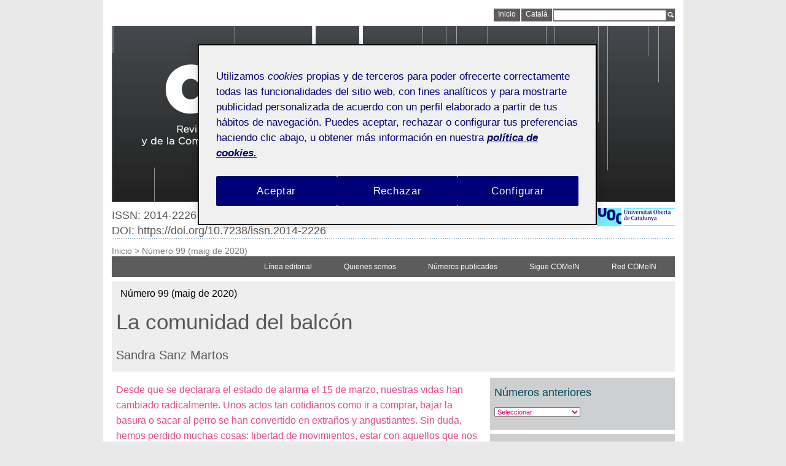

--- FILE ---
content_type: text/html
request_url: https://comein.uoc.edu/divulgacio/comein/es/numero99/articles/s-sanz-la-comunitat-del-balco.html
body_size: 42674
content:
<!DOCTYPE html PUBLIC "-//W3C//DTD XHTML 1.0 Transitional//EN" "http://www.w3.org/TR/xhtml1/DTD/xhtml1-transitional.dtd">
<html xmlns="http://www.w3.org/1999/xhtml" lang="es">

	
	



<head>
	<meta http-equiv="Content-Type" 	content="text/html;charset=UTF-8" />
	<meta charset="UTF-8">
	<meta http-equiv="Content-Language" content="es" />
	<meta name="robots" 				content="all" />
	<meta name="author"					content="Universitat Oberta de Catalunya" />
	<meta name="keywords" 				content="" />
	<meta name="description" 			content="Des que es va declarar l¿estat d¿alarma el 15 de març, les nostres vides han canviat radicalment. Uns actes tan quotidians com anar a comprar, baixar les escombraries o treure el gos s¿han convertit en estranys i angoixants. Sens dubte, hem perdut moltes coses" />
	<title>La comunidad del balcón</title>
	<meta name="viewport" content="width=device-width, initial-scale=1, maximum-scale=1" />
	<meta content="yes" name="apple-mobile-web-app-capable"/>

	<link href="https://comein.uoc.edu/divulgacio/comein/ca/numero99/articles/s-sanz-la-comunitat-del-balco.html" hreflang="ca" rel="alternate"/><link href="https://comein.uoc.edu/divulgacio/comein/es/numero99/articles/s-sanz-la-comunitat-del-balco.html" hreflang="es" rel="alternate"/><link href="https://comein.uoc.edu/divulgacio/comein/es/numero99/articles/s-sanz-la-comunitat-del-balco.html" hreflang="en" rel="alternate"/>
			<link href="https://comein.uoc.edu/divulgacio/comein/es/numero99/articles/s-sanz-la-comunitat-del-balco.html" hreflang="x-default" rel="alternate"/>
			
			
				<link rel="canonical" href="https://comein.uoc.edu/divulgacio/comein/es/numero99/articles/s-sanz-la-comunitat-del-balco.html"/>


	
	<link href="http://www.uoc.edu/favicon.ico" type="image/x-icon" rel="shortcut icon" />
	
		<link href="/divulgacio/resources_system/css/revistes_min.css" rel="stylesheet" type="text/css" media="all" />
		<link href="/divulgacio/resources_system/css/revistes_responsive.css" rel="stylesheet" type="text/css" media="(max-width:945px)" />
	
	<link href="/divulgacio/resources_system/css/print.css" rel="stylesheet" type="text/css" media="print" />
	<!--[if IE 7]> <link href="/divulgacio/resources_system/css/ie7.css" rel="stylesheet" type="text/css"> <![endif]-->
	<link href="/divulgacio/comein/_recursos/styles_comein.css" rel="stylesheet" type="text/css" media="all" />
	
    <script type="text/javascript" src="/divulgacio/resources_system/js/if_browsers.js"></script>
	
	<script type="text/javascript" src="/divulgacio/resources_system/js/revistes.js_2063069294.js"></script>
	<script type="text/javascript" src="/divulgacio/resources_system/js/readspeaker-uoc.js_2063069294.js"></script>
	<script type="text/javascript" src="//www.uoc.edu/portal/system/modules/edu.uoc.presentations/resources/js/jquery.tweet/jquery.tweet.js"></script>
	
	
	
</head>

	<body id="numero99" class="comein">
<!-- Google Tag Manager -->
<noscript><iframe src="//www.googletagmanager.com/ns.html?id=GTM-WPH62M"
height="0" width="0" style="display:none;visibility:hidden"></iframe></noscript>
<script>(function(w,d,s,l,i){w[l]=w[l]||[];w[l].push({'gtm.start':
new Date().getTime(),event:'gtm.js'});var f=d.getElementsByTagName(s)[0],
j=d.createElement(s),dl=l!='dataLayer'?'&l='+l:'';j.async=true;j.src=
'//www.googletagmanager.com/gtm.js?id='+i+dl;f.parentNode.insertBefore(j,f);
})(window,document,'script','dataLayer','GTM-WPH62M');</script>
<!-- End Google Tag Manager (noscript) -->

		<div id="layout" class="ctype-article">
			<div id="top">
				
<div id="top_bar">
	<div class="inner">
		


<a class="top_option inici" href="/divulgacio/comein/es/index.html" target="_self">
	<span class="text">Inicio</span>
</a>
<a class="top_option" href="/divulgacio/comein/ca/" target="_self"><span class="text">Catal&agrave;</span></a>



<form class="top_option cerca" action="/opencms_divulgacio/opencms/comein/es/_config/search/index.html" method="post" name="searchForm" enctype="application/x-www-form-urlencoded" >
    <label class="hidden" for="input_text_search"></label><input class="cercar form_text" id="input_text_search" type="text" alt="??? top.search ???" name="searchWords" tabindex="14" />
	<input id="input_text_image" type="image" class="form_image" alt="search" name="search" src="/divulgacio/resources_system/images/structure/lupa.gif" /><!-- 
--></form>


	</div>
</div>
<div id="top_logo">
	



	
	<div id="logotip">
		<a href="https://comein.uoc.edu" target="_self"><img src="/divulgacio/comein/_recursos/imatges/head/header-comein-esp.gif" alt="COMeIN"/></a>
		
		
	</div>
	<div id="subLogotip" class="DOI--height">
		
			<div id="ISSN"><span id="text_ISSN">ISSN: 2014-2226
</span></div>
		
		<a href="http://www.uoc.edu" target="_self"><img id="logoUOC" src="/divulgacio/resources_system/images/structure/logos/logo_uoc_small_ca.jpg" alt="logo UOC" title="logo UOC" /></a>
		
			
				<br>
			
			<div id="DOI">
				<a class="linkArticle" href="https://doi.org/10.7238/issn.2014-2226" title="DOI: https://doi.org/10.7238/issn.2014-2226" target="_blank" alt="DOI: https://doi.org/10.7238/issn.2014-2226">
					<span id="text_DOI" class="titolArticle">DOI: https://doi.org/10.7238/issn.2014-2226</span>
				</a>
			</div>
		
	</div>
	<div class="pointsLine"></div>
	
</div>



			</div>
			
<div id="bread_print">
	<div id="breadcrumb">


				<a class="bread inici" href="/divulgacio/comein/es/index.html" target="_self">Inicio</a> &gt; 
				<a class="bread " href="/divulgacio/comein/es/numero99/index.html" target="_self">Número 99 (maig de 2020)</a>

	</div>
</div>
			
<div id="navigation_bar">
	<div class="navbar-header">
		
    </div>
	<div class="navbar-collapse collapse">
		<ul class="navigation_bar"><li class="top_item top_item_0">
							<a href="/divulgacio/comein/es/menu/linia-editorial/linia-editorial.html" target="_self">Línea editorial</a></li><li class="top_item top_item_1">
							<a href="/divulgacio/comein/es/menu/qui-som/qui-som.html" target="_self">Quienes somos</a></li><li class="top_item top_item_2">
							<a href="/divulgacio/comein/es/menu/numeros-publicats/numeros-publicats.html" target="_self">Números publicados</a></li><li class="top_item top_item_3">
							<a href="/divulgacio/comein/es/menu/segueix/segueix.html" target="_self">Sigue COMeIN</a></li><li class="top_item top_item_4">
							<a href="/divulgacio/comein/es/menu/xarxa/xarxa.html" target="_self">Red COMeIN</a></li>
		</ul>
	</div>
</div>
			<div id="middle">	
				



	<div class="box">
		<div class="box_content">
			<div class="box_head">
				<div class="box_head_content">
					<span class="titolNumero">Número 99 (maig de 2020)</span>
				</div>
			</div>
			
			<div class="box_body">
				<div class="box_body_content">
					
<h1 class="titol">La comunidad del balcón</h1>
<div class="conjunt_autors  blocLine"><span class="autor">Sandra Sanz Martos</span></div>

				</div>
			</div>
			
		</div>
	</div>


<div class="wholeDiv">
	<div id="article" class="article">

		<div class="floatDiv contentColumn left">
			
			<div class="entradeta">
<p class="entradeta">Desde que se declarara el estado de alarma el 15 de marzo, nuestras vidas han cambiado radicalmente. Unos actos tan cotidianos como ir a comprar, bajar la basura o sacar al perro se han convertido en extraños y angustiantes. Sin duda, hemos perdido muchas cosas: libertad de movimientos, estar con aquellos que nos importan y algunos, desgraciadamente, el empleo (sin mencionar a enfermos y fallecidos). Sin embargo, hemos ganado otras, quizá no tangibles, que nos permiten mejorar nuestras relaciones personales y, especialmente, hacer el confinamiento más llevadero.</p>
</div>
<div class="pointsLine"></div>
<div class="article_content">

<p>Llevamos muchas tardes saliendo al balcón para aplaudir a los héroes sin capa de 2020, relacionándonos con vecinos con los que no habíamos hablado nunca, adquiriendo de manera tácita un compromiso con todos ellos. No queremos fallarles y salimos a las ocho todas las tardes, sin falta. Necesitamos compartir que hemos superado un día más y que ya queda un día menos. Aplaudiendo emocionados sentimos que formamos parte de una gran comunidad, porque es esa emoción lo que nos une, el convencimiento de que lo estamos haciendo bien, que quedándonos en casa estamos salvando vidas.</p>
<p>&nbsp;</p>
<p>Aplaudimos en el patio de manzana y en el de al lado y en el otro y en toda la ciudad y en el resto de ciudades de España. Todos nos sentimos comprometidos en la lucha contra el enemigo común: el virus. Esto nos refuerza aún más como comunidad. Una <em>pancomunidad</em> que adopta una magnitud y características inéditas bajo el código de #yomequedoencasa, como hace unas semanas escribía nuestra compañera Silvia Martínez en un <a title="artículo" target="_blank" href="https://www.uoc.edu/divulgacio/comein/es/numero98/articles/s-martinez-Joemquedoacasa-o-com-els-social-media-ens-connecten-amb-el-mon.html">artículo</a> publicado en <em>COMeIN</em>.</p>
<p>&nbsp;</p>
<p>Pero volviendo a la comunidad de vecinos, a esas que en las grandes urbes y en estos tiempos de prisas e individualismos habían perdido todo el valor, hay otra cuestión que hemos recuperado que es innata en el hombre: la ayuda mutua (Kropotkin, 1902). Vecinos que se ofrecen a traer la compra a los mayores o personas que lo necesiten. Jóvenes que se ofrecen gratis a cuidar de los niños de los trabajadores esenciales. Músicos en los balcones, cantantes y poetas que amenizan los largos días de confinamiento.</p>
<p>&nbsp;</p>
<p>En paralelo, hemos ido modificando nuestra manera de comunicarnos y relacionarnos en nuestra otra realidad, en internet. Por ejemplo, los mensajes de correo electrónico que escribimos a nuestros compañeros de trabajo o colaboradores son mucho más cercanos y personales. Nos contamos cosas y sabemos cosas de los otros que antes no sabíamos: su estado de salud, su situación familiar y personal, etc.</p>
<p>&nbsp;</p>
<p>Hemos humanizado las relaciones. Necesitamos saber de ellos y necesitamos compartir cómo estamos nosotros. Por esto, algunos que habían abandonado redes sociales como, por ejemplo, Facebook han regresado. Los que ya estaban participan de manera más activa e incluso han creado grupos diversos en apoyo o crítica a la gestión del Gobierno o sobre las últimas novedades sobre la COVID-19, entre otros. El surgimiento de nuevas comunidades en los entornos virtuales es continuo. Algunas son más profesionales y específicas y de gran valor para la lucha contra el coronavirus como <a title="https://foro.coronavirusmakers.org" target="_blank" href="https://foro.coronavirusmakers.org/">https://foro.coronavirusmakers.org/</a>, que es un foro para la discusión sobre la creación de respiradores. Y otras se centran en muy diversos intereses del ámbito del ocio como de cocina y repostería, bajo el <em>hashtag</em> #yomequedoencasacocinando, o clubes de lectura, con #yomequedoencasaleyendo en Twitter. Por otro lado, en WhatsApp nacen cada vez más grupos como consecuencia del confinamiento de familias, compañeros de trabajo o clientes de bares y restaurantes.</p>
<p>&nbsp;</p>
<p>Todo esto solo pone en evidencia una cosa que ya sabíamos: la necesidad es el motor principal del surgimiento de las comunidades. Y estas, sustentadas en el compromiso y la ayuda mutua, hacen que el factor de cohesión y su correspondiente consolidación sea mayor.</p>
<p>&nbsp;</p>
<p>El concepto de comunidad tiene más valor que nunca. Formar parte de ella nos da seguridad y reconocimiento, que se corresponden con la segunda y cuarta necesidad, respectivamente, de la pirámide de Maslow. El reconocimiento lo teníamos identificado, porque ya forma parte de los factores de éxito de las comunidades virtuales, pero lo de la seguridad había desaparecido de la lista de las comunidades modernas. Sin embargo, no sorprende que, en tiempos de incertidumbre y miedo, busquemos amparo en ellas.</p>
<p>&nbsp;</p>
<p>El compromiso y el apoyo mutuo son los dos rasgos que mejor distinguen a las comunidades de los grupos o redes sociales. Es relativamente frecuente encontrar que estos tres términos (comunidad, grupo y red social) se confunden o se utilizan de manera indistinta como si fueran sinónimos. No nos detendremos ahora a hablar de sus diferencias. Bastará con que tomemos como referencia la comunidad más famosa de la literatura de ficción, la Comunidad del Anillo, para entender el concepto y observar características ya descritas.</p>
<p>&nbsp;</p>
<p>Así como la Comunidad del Anillo se comprometió a proteger a Frodo para poder salvar la Tierra Media, la sociedad lo ha hecho para salvar vidas a través de la valiente y perseverante <em>comunidad del balcón</em>.</p>
<p>&nbsp;</p>
<h4>Cita recomendada</h4>
<p>SANZ, Sandra. La comunidad del balcón.  <em>COMeIN</em> [en línea], mayo 2020, no. 99. ISSN: 1696-3296. DOI: <a href="https://doi.org/10.7238/c.n99.2034" target="_blank" title="https://doi.org/10.7238/c.n99.2034">https://doi.org/10.7238/c.n99.2034 </a></p>
<p>&nbsp;</p>
</div>

				

<div class="pointsLine"></div>
<div class="tags_article">
<a href="/opencms_divulgacio/opencms/comein/es/_config/search/index.html?category=d33667ea-e9c2-11e0-887e-00144fa67188" class="tag" target="_self">medios sociales;&nbsp;</a>
<a href="/opencms_divulgacio/opencms/comein/es/_config/search/index.html?category=fed60a84-c1bf-11e1-a250-00144fa67188" class="tag" target="_self">gestión del conocimiento;&nbsp;</a>
<a href="/opencms_divulgacio/opencms/comein/es/_config/search/index.html?category=8d4426a3-ef3b-11e4-93aa-00144fa67188" class="tag" target="_self"><em>lifestyle</em>;&nbsp;</a>
</div>
		
			
				<div class="modul_autors"><div class="modul_content">
<div class="capsa-contents links_block autors">
<div class="conjunt_autors "><div class="item_link autor"><img title="" class="imageAutor" src="/divulgacio/comein/_recursos/imatges/autors/Foto-Perfil-Sanz_Sandra-ok.jpg" alt="Foto Sandra Sanz Martos"/><span class="autor">Sandra Sanz Martos</span><div class="description"><p>Profesora de Información y Documentación de la UOC</p>
<p><a title="@ssanzm" href="https://twitter.com/ssanzm" target="_blank">@ssanzm</a></p></div><div class="pointsLine"></div></div></div>
</div>
</div></div>
		
			
			
			
		
		</div>
		<div class="floatDiv floatRight serviceColumn right">
			
			
			











	
		<div class="modul modul_num_anteriors">
			<script type="text/javascript"> 
			<!-- 
			function jumpNumero(targ, selObj, restore){ 
				eval(targ+".location='"+selObj.options[selObj.selectedIndex].value+"'"); 
				if (restore) selObj.selectedIndex=0; 
			} 
			//--> 
			</script>
			<div class="modul_content">
				<div class="titol capsa-titol"><span class="capsa-titol_content">N&uacute;meros anteriores</span></div>
				<div id="cerca_nums" class="capsa-contents">
					<select class="numeros_anteriors" name="numeros" id="numeros" onchange="jumpNumero('parent',this,0)">
						<option  selected="selected" value="">Seleccionar</option>
						<option value="/divulgacio/comein/es/numero157/index.html">Número 157 (septiembre de 2025)</option><option value="/divulgacio/comein/es/numero156/index.html">Número 156 (julio de 2025)</option><option value="/divulgacio/comein/es/numero155/index.html">Número 155 (junio de 2025)</option><option value="/divulgacio/comein/es/numero154/index.html">Número 154 (mayo de 2025)</option><option value="/divulgacio/comein/es/numero153/index.html">Número 153 (abril de 2025)</option><option value="/divulgacio/comein/es/numero152/index.html">Número 152 (marzo de 2025)</option><option value="/divulgacio/comein/es/numero151/index.html">Número 151 (febrero de 2025)</option><option value="/divulgacio/comein/es/numero150/index.html">Número 150 (enero de 2025)</option><option value="/divulgacio/comein/es/numero149/index.html">Número 149 (diciembre de 2024)</option><option value="/divulgacio/comein/es/numero148/index.html">Número 148 (noviembre de 2024)</option><option value="/divulgacio/comein/es/numero147/index.html">Número 147 (octubre de 2024)</option><option value="/divulgacio/comein/es/numero146/index.html">Número 146 (septiembre de 2024)</option><option value="/divulgacio/comein/es/numero145/index.html">Número 145 (julio de 2024)</option><option value="/divulgacio/comein/es/numero144/index.html">Número 144 (junio de 2024)</option><option value="/divulgacio/comein/es/numero143/index.html">Número 143 (mayo de 2024)</option><option value="/divulgacio/comein/es/numero142/index.html">Número 142 (abril de 2024)</option><option value="/divulgacio/comein/es/numero141/index.html">Número 141 (marzo de 2024)</option><option value="/divulgacio/comein/es/numero140/index.html">Número 140 (febrero de 2024)</option><option value="/divulgacio/comein/es/numero139/index.html">Número 139 (enero de 2024)</option><option value="/divulgacio/comein/es/numero138/index.html">Número 138 (diciembre de 2023)</option><option value="/divulgacio/comein/es/numero137/index.html">Número 137 (noviembre de 2023)</option><option value="/divulgacio/comein/es/numero136/index.html">Número 136 (octubre de 2023)</option><option value="/divulgacio/comein/es/numero135/index.html">Número 135 (septiembre de 2023)</option><option value="/divulgacio/comein/es/numero134/index.html">Número 134 (julio de 2023)</option><option value="/divulgacio/comein/es/numero133/index.html">Número 133 (junio de 2023)</option><option value="/divulgacio/comein/es/numero132/index.html">Número 132 (mayo de 2023)</option><option value="/divulgacio/comein/es/numero131/index.html">Número 131 (abril 2023)</option><option value="/divulgacio/comein/es/numero130/index.html">Número 130 (marzo de 2023)</option><option value="/divulgacio/comein/es/numero129/index.html">Número 129 (febrero 2023)</option><option value="/divulgacio/comein/es/numero128/index.html">Número 128 (enero 2023)</option><option value="/divulgacio/comein/es/numero127/index.html">Número 127 (diciembre 2022)</option><option value="/divulgacio/comein/es/numero126/index.html">Número 126 (noviembre 2022)</option><option value="/divulgacio/comein/es/numero125/index.html">Número 125 (octubre de 2022)</option><option value="/divulgacio/comein/es/numero124/index.html">Número 124 (septiembre 2022)</option><option value="/divulgacio/comein/es/numero123/index.html">Número 123 (julio 2022)</option><option value="/divulgacio/comein/es/numero122/index.html">Número 122 (junio 2022)</option><option value="/divulgacio/comein/es/numero121/index.html">Número 121 (mayo 2022)</option><option value="/divulgacio/comein/es/numero120/index.html">Número 120 (abril 2022)</option><option value="/divulgacio/comein/es/numero119/index.html">Número 119 (marzo 2022)</option><option value="/divulgacio/comein/es/numero118/index.html">Número 118 (febrero 2022)</option><option value="/divulgacio/comein/es/numero117/index.html">Número 117 (enero de 2022)</option><option value="/divulgacio/comein/es/numero114/index.html">Número 114 (octubre de 2021)</option><option value="/divulgacio/comein/es/numero115/index.html">Número 115 (noviembre de 2021)</option><option value="/divulgacio/comein/es/numero116/index.html">Número 116 (diciembre de 2021)</option><option value="/divulgacio/comein/es/numero113/index.html">Número 113 (septiembre 2021)</option><option value="/divulgacio/comein/es/numero112/index.html">Número 112 (julio de 2021)</option><option value="/divulgacio/comein/es/numero111/index.html">Número 111 (junio de 2021)</option><option value="/divulgacio/comein/es/numero109/index.html">Número 109 (abril de 2021)</option><option value="/divulgacio/comein/es/numero108/index.html">Número 108 (marzo de 2021)</option><option value="/divulgacio/comein/es/numero107/index.html">Número 107 (febrero de 2021)</option><option value="/divulgacio/comein/es/numero106/index.html">Número 106 (enero de 2021)</option><option value="/divulgacio/comein/es/numero105/index.html">Número 105 (diciembre de 2020)</option><option value="/divulgacio/comein/es/numero104/index.html">Número 104 (noviembre de 2020)</option><option value="/divulgacio/comein/es/numero103/index.html">Número 103 (octubre de 2020)</option><option value="/divulgacio/comein/es/numero102/index.html">Número 102 (septiembre de 2020)</option><option value="/divulgacio/comein/es/numero101/index.html">Número 101 (julio de 2020)</option><option value="/divulgacio/comein/es/numero100/index.html">Número 100 (junio de 2020)</option><option value="/divulgacio/comein/es/numero99/index.html">Número 99 (maig de 2020)</option><option value="/divulgacio/comein/es/numero98/index.html">Número 98 (abril de 2020)</option><option value="/divulgacio/comein/es/numero97/index.html">Número 97 (marzo de 2020)</option><option value="/divulgacio/comein/es/numero96/index.html">Número 96 (febrero de 2020)</option><option value="/divulgacio/comein/es/numero95/index.html">Número 95 (enero 2020)</option><option value="/divulgacio/comein/es/numero94/index.html">Número 94 (diciembre 2019)</option><option value="/divulgacio/comein/es/numero93/index.html">Número 93 (noviembre 2019)</option><option value="/divulgacio/comein/es/numero92/index.html">Número 92 (octubre de 2019)</option><option value="/divulgacio/comein/es/numero91/index.html">Número 91 (septiembre de 2019)</option><option value="/divulgacio/comein/es/numero90/index.html">Número 90 (julio de 2019)</option><option value="/divulgacio/comein/es/numero89/index.html">Número 89 (junio de 2019)</option><option value="/divulgacio/comein/es/numero88/index.html">Número 88 (mayo de 2019)</option><option value="/divulgacio/comein/es/numero87/index.html">Número 87 (abril de 2019)</option><option value="/divulgacio/comein/es/numero86/index.html">Número 86 (marzo de 2019)</option><option value="/divulgacio/comein/es/numero85/index.html">Número 85 (febrero de 2019)</option><option value="/divulgacio/comein/es/numero84/index.html">Número 84 (enero de 2019)</option><option value="/divulgacio/comein/es/numero83/index.html">Artículos</option><option value="/divulgacio/comein/es/numero82/index.html">Número 82 (noviembre de 2018)</option><option value="/divulgacio/comein/es/numero81/index.html">Número 81 (octubre de 2018)</option><option value="/divulgacio/comein/es/numero80/index.html">Número 80 (septiembre de 2018)</option><option value="/divulgacio/comein/es/numero79/index.html">Número 79 (julio de 2018)</option><option value="/divulgacio/comein/es/numero78/index.html">Número 78 (junio de 2018)</option><option value="/divulgacio/comein/es/numero77/index.html">Número 77 (mayo de 2018)</option><option value="/divulgacio/comein/es/numero76/index.html">Número 76 (abril de 2018)</option><option value="/divulgacio/comein/es/numero75/index.html">Número 75 (marzo de 2018)</option><option value="/divulgacio/comein/es/numero74/index.html">Número 74 (febrero de 2018)</option><option value="/divulgacio/comein/es/numero73/index.html">Número 73 (enero de 2018)</option><option value="/divulgacio/comein/es/numero72/index.html">Número 72 (diciembre de 2017)</option><option value="/divulgacio/comein/es/numero71/index.html">Número 71 (noviembre de 2017)</option><option value="/divulgacio/comein/es/numero70/index.html">Número 70 (octubre de 2017)</option><option value="/divulgacio/comein/es/numero69/index.html">Número 69 (septiembre de 2017)</option><option value="/divulgacio/comein/es/numero68/index.html">Número 68 (julio de 2017)</option><option value="/divulgacio/comein/es/numero67/index.html">Número 67 (junio de 2017)</option><option value="/divulgacio/comein/es/numero66/index.html">Número 66 (mayo de 2017)</option><option value="/divulgacio/comein/es/numero65/index.html">Número 65 (abril de 2017)</option><option value="/divulgacio/comein/es/numero64/index.html">Número 64 (marzo de 2017)</option><option value="/divulgacio/comein/es/numero63/index.html">Número 63 (febrero de 2017)</option><option value="/divulgacio/comein/es/numero62/index.html">Número 62 (enero de 2017)</option><option value="/divulgacio/comein/es/numero61/index.html">Número 61 (diciembre de 2016)</option><option value="/divulgacio/comein/es/numero60/index.html">Número 60 (noviembre de 2016)</option><option value="/divulgacio/comein/es/numero59/index.html">Número 59 (octubre de 2016)</option><option value="/divulgacio/comein/es/numero58/index.html">Número 58 (septiembre de 2016)</option><option value="/divulgacio/comein/es/numero57/index.html">Número 57 (julio de 2016)</option><option value="/divulgacio/comein/es/numero56/index.html">Número 56 (junio de 2016)</option><option value="/divulgacio/comein/es/numero55/index.html">Número 55 (mayo de 2016)</option><option value="/divulgacio/comein/es/numero54/index.html">Número 54 (abril de 2016)</option><option value="/divulgacio/comein/es/numero53/index.html">Número 53 (marzo de 2016)</option><option value="/divulgacio/comein/es/numero52/index.html">Número 52 (febrero de 2016)</option><option value="/divulgacio/comein/es/numero51/index.html">Número 51 (enero de 2016)</option><option value="/divulgacio/comein/es/numero50/index.html">Número 50 (diciembre de 2015)</option><option value="/divulgacio/comein/es/numero49/index.html">Número 49 (noviembre de 2015)</option><option value="/divulgacio/comein/es/numero48/index.html">Número 48 (octubre de 2015)</option><option value="/divulgacio/comein/es/numero47/index.html">Número 47 (septiembre de 2015)</option><option value="/divulgacio/comein/es/numero46/index.html">Número 46 (julio-agosto de 2015)</option><option value="/divulgacio/comein/es/numero45/index.html">Número 45 (junio de 2015)</option><option value="/divulgacio/comein/es/numero44/index.html">Número 44 (mayo de 2015)</option><option value="/divulgacio/comein/es/numero43/index.html">Número 43 (abril de 2015)</option><option value="/divulgacio/comein/es/numero42/index.html">Número 42 (marzo de 2015)</option><option value="/divulgacio/comein/es/numero41/index.html">Número 41 (febrero de 2015)</option><option value="/divulgacio/comein/es/numero40/index.html">Número 40 (enero de 2015)</option><option value="/divulgacio/comein/es/numero39/index.html">Número 39 (diciembre de 2014)</option><option value="/divulgacio/comein/es/numero38/index.html">Número 38 (noviembre de 2014)</option><option value="/divulgacio/comein/es/numero37/index.html">Número 37 (octubre de 2014)</option><option value="/divulgacio/comein/es/numero36/index.html">Número 36 (septiembre de 2014)</option><option value="/divulgacio/comein/es/numero35/index.html">Número 35 (julio de 2014)</option><option value="/divulgacio/comein/es/numero34/index.html">Número 34 (junio de 2014)</option><option value="/divulgacio/comein/es/numero33/index.html">Número 33 (mayo de 2014)</option><option value="/divulgacio/comein/es/numero32/index.html">Número 32 (abril de 2014)</option><option value="/divulgacio/comein/es/numero31/index.html">Número 31 (marzo de 2014)</option><option value="/divulgacio/comein/es/numero30/index.html">Número 30 (febrero de 2014)</option><option value="/divulgacio/comein/es/numero29/index.html">Número 29 (enero de 2014)</option><option value="/divulgacio/comein/es/numero28/index.html">Número 28 (diciembre de 2013)</option><option value="/divulgacio/comein/es/numero27/index.html">Número 27 (noviembre de 2013)</option><option value="/divulgacio/comein/es/numero26/index.html">Número 26 (octubre de 2013)</option><option value="/divulgacio/comein/es/numero25/index.html">Número 25 (septiembre de 2013)</option><option value="/divulgacio/comein/es/numero24/index.html">Número 24 (julio de 2013)</option><option value="/divulgacio/comein/es/numero23/index.html">Número 23 (junio de 2013)</option><option value="/divulgacio/comein/es/numero22/index.html">Número 22 (mayo de 2013)</option><option value="/divulgacio/comein/es/numero21/index.html">Número 21 (abril de 2013)</option><option value="/divulgacio/comein/es/numero20/index.html">Número 20 (marzo de 2013)</option><option value="/divulgacio/comein/es/numero19/index.html">Número 19 (febrero de 2013)</option><option value="/divulgacio/comein/es/numero18/index.html">Número 18 (enero de 2013)</option><option value="/divulgacio/comein/es/numero17/index.html">Número 17 (diciembre de 2012)</option><option value="/divulgacio/comein/es/numero16/index.html">Número 16 (noviembre de 2012)</option><option value="/divulgacio/comein/es/numero15/index.html">Número 15 (octubre de 2012)</option><option value="/divulgacio/comein/es/numero14/index.html">Número 14 (agosto-septiembre de 2012)</option><option value="/divulgacio/comein/es/numero13/index.html">Número 13 (julio de 2012)</option><option value="/divulgacio/comein/es/numero12/index.html">Número 12 (junio de 2012)</option><option value="/divulgacio/comein/es/numero11/index.html">Número 11 (mayo de 2012)</option><option value="/divulgacio/comein/es/numero10/index.html">Número 10 (abril de 2012)</option><option value="/divulgacio/comein/es/numero09/index.html">Número 9 (marzo de 2012)</option><option value="/divulgacio/comein/es/numero08/index.html">Número 8 (febrero de 2012)</option><option value="/divulgacio/comein/es/numero07/index.html">Número 7 (enero de 2012)</option><option value="/divulgacio/comein/es/numero06/index.html">Número 6 (diciembre de 2011)</option><option value="/divulgacio/comein/es/numero05/index.html">Número 5 (noviembre de 2011)</option><option value="/divulgacio/comein/es/numero04/index.html">Número 4 (octubre de 2011)</option><option value="/divulgacio/comein/es/numero03/index.html">Número 3 (agosto-septiembre de 2011)</option><option value="/divulgacio/comein/es/numero02/index.html">Número 2 (junio-julio de 2011)</option><option value="/divulgacio/comein/es/numero01/index.html">Número 1 (mayo de 2011)</option>
					</select>
				</div>
			</div>
		</div>
	
	


<script async src="https://static.addtoany.com/menu/page.js"></script>

		<div class="modul modul_connecta">
			<div class="modul_content">
				<div class="titol capsa-titol"><span class="capsa-titol_content">Comparte</span></div>
				<div class="capsa-contents">
					<div class="a2a_kit a2a_kit_size_32 a2a_default_style">
					    <a class="a2a_button_facebook"></a>
					    <a class="a2a_button_twitter"></a>
					    <a class="a2a_button_linkedin"></a>
					    <a class="a2a_dd" href="https://www.addtoany.com/share"></a>
					</div>																
					<noscript>
					<div class="item_resource item_shared">
<a href="http://meneame.net/submit.php?url=http://portal2.uoc.edu/divulgacio/comein/es/numero99/articles/s-sanz-la-comunitat-del-balco.html" class="shareLink" target="_blank"><img title="" class="shareIcon" src="/divulgacio/_recursosGenerals_/imatges/icons/ico_meneame.gif" alt="enviar la noticia a Menéame"/><span class="text"></span></a></div>
<div class="item_resource item_shared">
<a href="http://digg.com/submit?url=http://portal2.uoc.edu/divulgacio/comein/es/numero99/articles/s-sanz-la-comunitat-del-balco.html&title=La comunidad del balcón&bodytext=" class="shareLink" target="_blank"><img title="" class="shareIcon" src="/divulgacio/_recursosGenerals_/imatges/icons/ico_digg.gif" alt="enviar la noticia a Digg"/><span class="text"></span></a></div>
<div class="item_resource item_shared">
<a href="http://del.icio.us/post?title=La comunidad del balcón&url=http://portal2.uoc.edu/divulgacio/comein/es/numero99/articles/s-sanz-la-comunitat-del-balco.html" class="shareLink" target="_blank"><img title="" class="shareIcon" src="/divulgacio/_recursosGenerals_/imatges/icons/ico_delicious.gif" alt="enviar la noticia a delicious"/><span class="text"></span></a></div>
<div class="item_resource item_shared">
<a href="http://www.technorati.com/search/http://portal2.uoc.edu/divulgacio/comein/es/numero99/articles/s-sanz-la-comunitat-del-balco.html" class="shareLink" target="_blank"><img title="" class="shareIcon" src="/divulgacio/_recursosGenerals_/imatges/icons/ico_technorati.gif" alt="enviar la noticia a technorati"/><span class="text"></span></a></div>
<div class="item_resource item_shared">
<a href="http://myweb2.search.yahoo.com/myresults/bookmarklet?u=http://portal2.uoc.edu/divulgacio/comein/es/numero99/articles/s-sanz-la-comunitat-del-balco.html" class="shareLink" target="_blank"><img title="" class="shareIcon" src="/divulgacio/_recursosGenerals_/imatges/icons/ico_yahoo.gif" alt="enviar la noticia a yahoo"/><span class="text"></span></a></div>
<div class="item_resource item_shared">
<a href="http://latafanera.cat/submit.php?url=http://portal2.uoc.edu/divulgacio/comein/es/numero99/articles/s-sanz-la-comunitat-del-balco.html" class="shareLink" target="_blank"><img title="" class="shareIcon" src="/divulgacio/_recursosGenerals_/imatges/icons/ico_tafanera.gif" alt="enviar la noticia a latafanera"/><span class="text"></span></a></div>
<div class="item_resource item_shared">
<a href="http://tec.fresqui.com/post?title=La comunidad del balcón&url=http://portal2.uoc.edu/divulgacio/comein/es/numero99/articles/s-sanz-la-comunitat-del-balco.html" class="shareLink" target="_blank"><img title="" class="shareIcon" src="/divulgacio/_recursosGenerals_/imatges/icons/ico_fresqui.gif" alt="enviar la noticia a fresqui"/><span class="text"></span></a></div>
<div class="item_resource item_shared">
<a href="http://www.facebook.com/share.php?u=http://portal2.uoc.edu/divulgacio/comein/es/numero99/articles/s-sanz-la-comunitat-del-balco.html" class="shareLink" target="_self"><img title="" class="shareIcon" src="/divulgacio/_recursosGenerals_/imatges/icons/link.gif" alt="enviar la noticia a facebook"/><span class="text"></span></a></div>
<div class="item_resource item_shared">
<a href="http://twitter.com/home?status=La comunidad del balcón - http://portal2.uoc.edu/divulgacio/comein/es/numero99/articles/s-sanz-la-comunitat-del-balco.html" class="shareLink" target="_self"><img title="" class="shareIcon" src="/divulgacio/_recursosGenerals_/imatges/icons/link.gif" alt="enviar la noticia a twitter"/><span class="text"></span></a></div>
<div class="item_resource item_shared">
<a href="http://www.linkedin.com/shareArticle?mini=true&url=http://portal2.uoc.edu/divulgacio/comein/es/numero99/articles/s-sanz-la-comunitat-del-balco.html&title=La comunidad del balcón" class="shareLink" target="_self"><img title="" class="shareIcon" src="/divulgacio/_recursosGenerals_/imatges/icons/link.gif" alt="enviar la noticia a linked in"/><span class="text"></span></a></div>

					</noscript>
				</div>
			</div>
		</div>

<div class="modul modul_infoRelacionada"><div class="modul_content">
<div class="titol capsa-titol">
<span class="capsa-titol_content">
Artículos relacionados
</span>
</div>
<div class="capsa-contents">

				

				<div class="item_link">
<a href="/divulgacio/comein/es/numero157/articles/s-sanz-discursos-d-odi-la-col-laboracio-es-la-resposta.html" title="Discursos de odio: la colaboración es la respuesta" target="_self" alt="Discursos de odio: la colaboración es la respuesta" ><span class="titol">Discursos de odio: la colaboración es la respuesta</span></a>
<div class="pointsLine"></div>
</div>
<div class="item_link">
<a href="/divulgacio/comein/es/numero154/articles/s-sanz-viii-edicio-d-almanzora-comparte-el-coneixement-que-transforma.html" title="VIII edición de Almanzora Comparte: el conocimiento que transforma" target="_self" alt="VIII edición de Almanzora Comparte: el conocimiento que transforma" ><span class="titol">VIII edición de Almanzora Comparte: el conocimiento que transforma</span></a>
<div class="pointsLine"></div>
</div>
<div class="item_link">
<a href="/divulgacio/comein/es/numero151/articles/s-sanz-enamorar-se-de-la-ciencia.html" title="Enamorarse de la ciencia" target="_self" alt="Enamorarse de la ciencia" ><span class="titol">Enamorarse de la ciencia</span></a>
<div class="pointsLine"></div>
</div>
<div class="item_link">
<a href="/divulgacio/comein/es/numero147/articles/s-sanz-nous-reptes-despres-de-25-anys-d-historia-microcredencials-formacio-dual-i-ia.html" title="Nuevos retos tras 25 años de historia: microcredenciales, formación dual e IA" target="_self" alt="Nuevos retos tras 25 años de historia: microcredenciales, formación dual e IA" ><span class="titol">Nuevos retos tras 25 años de historia: microcredenciales, formación dual e IA</span></a>
<div class="pointsLine"></div>
</div>
<div class="item_link">
<a href="/divulgacio/comein/es/numero144/articles/s-sanz-VII-almanzora-comparte-quan-l-aprenentatge-es-el-millor-dels-viatges.html" title="VII Almanzora Comparte: cuando el aprendizaje es el mejor de los viajes" target="_self" alt="VII Almanzora Comparte: cuando el aprendizaje es el mejor de los viajes" ><span class="titol">VII Almanzora Comparte: cuando el aprendizaje es el mejor de los viajes</span></a>
<div class="pointsLine"></div>
</div>
<div class="item_link">
<a href="/divulgacio/comein/es/numero141/articles/s-sanz-el-8m-vist-des-del-camp.html" title="El 8M visto desde el campo" target="_self" alt="El 8M visto desde el campo" ><span class="titol">El 8M visto desde el campo</span></a>
<div class="pointsLine"></div>
</div>
<div class="item_link">
<a href="/divulgacio/comein/es/numero137/articles/s-sanz-vi-almanzora-comparte-cooperacio-coneixement-i-cor.html" title="VI Almanzora Comparte: cooperación, conocimiento y corazón" target="_self" alt="VI Almanzora Comparte: cooperación, conocimiento y corazón" ><span class="titol">VI Almanzora Comparte: cooperación, conocimiento y corazón</span></a>
<div class="pointsLine"></div>
</div>
<div class="item_link">
<a href="/divulgacio/comein/es/numero133/articles/s-sanz-la-intel-ligencia-col-lectiva-ha-de-ser-lliure.html" title="La inteligencia colectiva debe ser libre" target="_self" alt="La inteligencia colectiva debe ser libre" ><span class="titol">La inteligencia colectiva debe ser libre</span></a>
<div class="pointsLine"></div>
</div>
<div class="item_link">
<a href="/divulgacio/comein/es/numero132/articles/s-sanz-titulars-sexistes-quan-les-dones-facturen.html" title="Titulares sexistas: cuando las mujeres facturan" target="_self" alt="Titulares sexistas: cuando las mujeres facturan" ><span class="titol">Titulares sexistas: cuando las mujeres facturan</span></a>
<div class="pointsLine"></div>
</div>
<div class="item_link">
<a href="/divulgacio/comein/es/numero129/articles/s-sanz-dones-influents-rurals-un-oximoron.html" title="Mujeres influyentes rurales, ¿un oxímoron? " target="_self" alt="Mujeres influyentes rurales, ¿un oxímoron? " ><span class="titol">Mujeres influyentes rurales, ¿un oxímoron? </span></a>
<div class="pointsLine"></div>
</div>
</div>
</div></div>
		

		







		</div>

	</div>
</div>

			</div>
			<div class="divclear"></div>
			<div id="foot" class="footer">
				

<div id="foot_content" class="foot_style">		
	<div id="linksFoot">
		<div class="floatLeft"><div class="titolExplora"><span class="titolExplora">Explora COMeIN</span></div><div id="linksLeft"><div class="links"><div class="linkFoot"><a class="linkFoot" title="Línea editorial" href="/divulgacio/comein/es/menu/linia-editorial/linia-editorial.html" target="_self" ><span class="textLinkFoot">Línea editorial</span></a></div><div class="linkFoot"><a class="linkFoot" title="Quiénes somos" href="/divulgacio/comein/es/menu/qui-som/qui-som.html" target="_self" ><span class="textLinkFoot">Quiénes somos</span></a></div><div class="linkFoot"><a class="linkFoot" title="Suscripción" href="/divulgacio/comein/es/menu/segueix/segueix.html" target="_self" ><span class="textLinkFoot">Suscripción</span></a></div><div class="linkFoot"><a class="linkFoot" title="RSS" href="/opencms_divulgacio/opencms/comein/es/_config/contents/rss/list.xml" target="_blank" ><span class="textLinkFoot">RSS</span></a></div></div></div></div>
		<div class="floatRight"><div class="titolExplora"><span class="titolExplora">Explora la UOC</span></div><div id="linksRight"><div class="links"><div class="linkFoot"><a class="linkFoot" title="Estudios de Ciencias de la Información y de la Comunicación" href="http://www.uoc.edu/portal/es/estudis_arees/ciencies_informacio_comunicacio/index.html" target="_blank" ><span class="textLinkFoot">Estudios de Ciencias de la Información y de la Comunicación</span></a></div><div class="linkFoot"><a class="linkFoot" title="Oferta formativa" href="http://estudios.uoc.edu/es/comunicacion-informacion" target="_blank" ><span class="textLinkFoot">Oferta formativa</span></a></div><div class="linkFoot"><a class="linkFoot" title="Contacta con los Estudios" href="http://www.uoc.edu/portal/es/estudis_arees/ciencies_informacio_comunicacio/contacte/index.html" target="_blank" ><span class="textLinkFoot">Contacta con los Estudios</span></a></div><div class="linkFoot"><a class="linkFoot" title="Agenda de los Estudios" href="http://www.uoc.edu/opencms_portal2/opencms/ES/estudis_arees/ciencies_informacio_comunicacio/agenda/list.html" target="_blank" ><span class="textLinkFoot">Agenda de los Estudios</span></a></div></div></div></div>
	</div>
	<div id="creativeCommons">
		<div class="imageCM"><img class="imageCM" src="/divulgacio/comein/_recursos/imatges/moduls/ccommons.jpg" alt="Creative Commons" title="Creative Commons" /></div><div class="textCM"><p>Los textos publicados en esta revista están sujetos &ndash;si no se indica lo contrario&ndash; a una licencia de <a title="Creative Commons" target="_blank" href="http://creativecommons.org/licenses/by/3.0/es/deed.es">Reconocimiento 3.0</a> España de Creative Commons. Puede copiarlos, distribuirlos, comunicarlos públicamente, hacer obras derivadas y usos comerciales siempre que reconozca los créditos de las obras (autoría, nombre de la revista, institución editora) de la manera especificada por los autores o por la revista. La licencia completa se puede consultar en <a title="Creative Commons" target="_blank" href="http://creativecommons.org/licenses/by/3.0/es/deed.ca">http://creativecommons.org/licenses/by/3.0/es/deed.es</a>.</p></div>
	</div>
</div>
<script type="text/javascript" charset="utf-8">
	function resizeBoxes() { //Igualem la caixa esquerra i dreta
		var heightBoxLeft =  document.getElementById("linksLeft").offsetHeight;
		var heightBoxRight =  document.getElementById("linksRight").offsetHeight;
		if(heightBoxLeft > heightBoxRight){
			document.getElementById("linksRight").style.height = heightBoxLeft + 'px';
		}
		else if(heightBoxRight > heightBoxLeft){
			document.getElementById("linksLeft").style.height = heightBoxRight + 'px';
		}
	};
	resizeBoxes();
</script>
			</div>
		</div>
	</body>
</html> 

--- FILE ---
content_type: text/css
request_url: https://comein.uoc.edu/divulgacio/resources_system/css/chrome/chrome.css
body_size: 105
content:
@charset "utf-8";
/**************************************************************************
CSS CHROME
***************************************************************************/



--- FILE ---
content_type: text/css
request_url: https://comein.uoc.edu/divulgacio/resources_system/css/revistes_responsive.css
body_size: 5339
content:
/**
MEDIA QUERIES
544 -> sm
768 -> md
992 -> lg
1200 -> xl
 */


/* GRID */
* {
    -webkit-box-sizing: border-box;
    -moz-box-sizing: border-box;
    box-sizing: border-box;
}

body.comein,
#layout,
#middle,
.contentColumn{
    width: 100% !important;
}

div.contentColumn div.one-columns div.content_column{
    width: 100% !important;
}

div.contentColumn div.two-columns div.content_column{
    width: 100% !important;
}

div.content_column div.h_2 a.linkArticle,
div.content_column div.h_2 a.linkArticle span.titolArticle,
div.content_column div.h_3 a.linkArticle,
div.content_column div.h_3 a.linkArticle span.titolArticle,
div.content_column div.h_4 a.linkArticle,
div.content_column div.h_4 a.linkArticle span.titolArticle{
    width: 100% !important;
}

@media (min-width: 544px) {
    div.contentColumn div.two-columns div.content_column{
        width: 50% !important;
    }

    div.content_column div.h_5 a.linkArticle{
        max-width: calc(100% - 147px);
    }
}

/**
IMG
 */

#top_logo #logotip,
#top_logo #subLogotip{
    width: 100% !important;
}

.two-columns img{
    display: block;
    height: auto !important;
    max-width: 100%;
    width: 100% !important;
}

#logotip img,
.destacat_image img{
    display: block;
    height: auto !important;
    max-width: 100%;
}

@media (min-width: 544px) {
    #logotip img,
    .destacat_image img{
        width: auto !important;
    }

    .two-columns #logotip img,
    .two-columns .destacat_image img{
        width: 100% !important;
    }
}

/**
FIXES
 */

div.content_column div.h_2{
    width: 100% !important;
}

/**
TOP
 */

#top_bar{
    height: auto !important;
}

#top_bar div.inner form.cerca{
    max-width: 175px;
}

#top_bar div.inner form.cerca input.cercar{
    max-width: 165px;
}

#ISSN #text_ISSN,
#DOI #text_DOI{
    font-size: 14px !important;
    word-break: break-word;
}

#top_logo #subLogotip.DOI--height{
    height: auto !important;
}

#bread_print{
    height: auto;
}

#navigation_bar{
    height: auto !important;
}

.navigation_bar li{
    margin-left: 0;
}

li.top_item a, li.top_item span{
    padding-right: 10px;
    padding-left: 10px;
}

/**
Articles
 */

div.content_column div.h_5 a.linkArticle,
div.content_column div.conjunt_autors{
    width: calc(100% - 150px) !important;
    clear: left;
}

div.content_column div.h_5 span.titolNumero{
    clear: left;
    width: auto !important;
}

.textApartat a{
    word-break: break-word;
}

div.content_column div.h_3 .entradeta,
div.content_column div.h_3 .entradeta p,
div.content_column div.h_4 .entradeta,
div.content_column div.h_4 .entradeta p,
div.content_column div.h_5 .entradeta,
div.content_column div.h_5 .entradeta p{
    clear: left;
}

div.content_column div.h_2 .entradeta,
div.content_column div.h_2 .entradeta p{
    clear: left;
}

/**
Sidebar
 */

.serviceColumn{
    width: 100% !important;
}

div.serviceColumn div.modul_content{
    width: 100% !important;
}

div.modul_segueix div.seguiments div.seguiment div.content{
    float: left !important;
    width: auto !important;
}

div.contentColumn div.modul_autors,
div.contentColumn div.modul_autors div.modul_content{
    width: 100%;
}

/**
Footer
 */

#foot #linksFoot,
#foot #creativeCommons,
#foot #creativeCommons div.textCM,
#foot #creativeCommons div.textCM p{
    width: 100% !important;
}

#foot #linksFoot div.floatRight,
#foot #linksFoot div.floatLeft{
    width: 100% !important;
}

#foot #linksFoot div.floatLeft div.links{
    margin-bottom: 16px;
}

#foot #linksFoot div.floatRight div.links,
#foot #linksFoot div.floatLeft div.links{
    width: 100% !important;
}

#foot #linksFoot div.titolExplora{
    width: 100px;
}

#foot #linksRight{
    height: auto !important;
}

#foot #linksFoot #linksLeft,
#foot #linksFoot #linksRight{
    width: calc(100% - 107px);
}

#foot #linksFoot #linksLeft,
#foot #linksFoot #linksRight,
#foot #linksFoot div.titolExplora .titolExplora{
    float: left !important;
}

#foot .floatRight{
    float: left !important;
}

#foot .textLinkFoot{
    line-height: 1.4;
}

#foot .linkFoot:not(:last-child){
    margin-bottom: 8px;
}

#creativeCommons div.imageCM{
    margin-bottom: 16px;
}

#foot #creativeCommons a{
    word-break: break-word;
}

@media (min-width: 768px) {
    #foot #linksFoot div.floatRight,
    #foot #linksFoot div.floatLeft{
        width: 50% !important;
    }
}

/**
Article
 */

.ctype-article #middle .box,
.ctype-article #middle .box .box_content{
    width: 100%;
}

.ctype-article div.box_head_content span.titolNumero{
    color: #57585A;
}

.ctype-article div.box_body_content h1.titol{
    color: black;
    font-size: 30px;
}


/**
Linia editorial
 */

div.liniaEditorial div.cabecera{
    padding: 0;
    width: 100%;
}

/**
Numeros anteriors
 */

div.sumaris_list div.sumari img.imatge_sumari{
    float: right !important;
}


/**
P�gina de cerca
 */

#list_articles{
    width: 100% !important;
}

#list_articles .classificacio{
    width: 100% !important;
}

#list_articles .headResultsSearch{
    width: 100% !important;
}

#list_articles div.textSection{
    width: 100% !important;
}


--- FILE ---
content_type: text/css
request_url: https://comein.uoc.edu/divulgacio/resources_system/css/print.css
body_size: 3461
content:
/*ALERTA DE LES COOKIES */
div#trackingCookie {display:none;}

/*OIKONOMICS*/
body.oikonomics {width:100%;  background-color: transparent;}
.oikonomics #layout {float: none; padding: 0 1.4%;}
.oikonomics #top {width: 100%; overflow: hidden;}
.oikonomics #top_bar, .oikonomics #top_bar a {display:none;}
.oikonomics #top {float: none;}
.oikonomics #middle {float: none;}
.oikonomics .wholeDiv {float: none;}
.oikonomics .contentColumn {float: none;}
.oikonomics .contentColumn .box-contentColumn {float: none; width: 100%; padding:0; background-color: transparent; border: medium none;}
/*.oikonomics #top_logo #logotip img.logotip_print {display:block; width: 100%;}
.oikonomics #top_logo #logotip img {display:none;}
.oikonomics #top_logo #logotip #logotip_content {display:none;}*/
.oikonomics #bread_print {display:none;}
.oikonomics #navigation_bar {display:none;}
.oikonomics .contentColumn {width:100%;}
.oikonomics .serviceColumn {display:none;}
.oikonomics #foot {float: none;}
.oikonomics #foot #linksFoot {display:none;}
.oikonomics #foot #creativeCommons {float:none; width:100%; background-color:transparent; padding:0;}
.oikonomics #foot #creativeCommons div.imageCM {margin-top: 0; width: 100px;}
.oikonomics #foot #creativeCommons div.textCM {width: 80%;}
.oikonomics #sumari {float: none;}
.oikonomics #sumari .floatLeft {float: none; width:100%;}
.oikonomics #sumari .imatge_sumari {float: none;}
.oikonomics #sumari .imatge_sumari .font-img-sumari {float: none;}
.oikonomics #sumari .contentColumn .head-sumari {float: none;}
.oikonomics #sumari .contentColumn .articles_sumari {float: none;}
.oikonomics #sumari div.articles_list {float: none;}
.oikonomics #sumari .foot-sumari {display:none;}
.oikonomics div.box div.box_content div.box_body {margin-top: 10px; margin-bottom: 0;}
.oikonomics .apartat_general, .apartat_general, .oikonomics #liniaEditorial div.apartats div.apartat div.textApartat div.apartat_general {border-bottom: 1px solid #0071bc;}
.oikonomics #article div.box div.box_content div.box_head {display:none; padding-bottom: 2px;}
.oikonomics #article div.box_body_content span.preTitol {padding-bottom: 18px;}
.oikonomics #article div.entradeta div.titol_entradeta {margin-bottom: 5px;}
.oikonomics #article div.tags_article, .oikonomics #article .with-entradeta div.tags_article {margin-top: 10px; margin-bottom: 10px;}
.oikonomics #article div.entradeta div.titol_entradeta, .oikonomics #article div.tags_article span.label, .oikonomics #article div.tags_article a.tag {font-size: 14px;}
.oikonomics #article div.tags_article a.tag {color:#333;}
.oikonomics #article div.modul_autors {float: none;}
.oikonomics #article div.modul_autors .description {float: none;}
.oikonomics #article div.modul_autors span.autor {font-size: 14px;}
.oikonomics #article div.modul_autors div.carrec, .oikonomics #article div.modul_autors .emailAutor, .oikonomics #article div.modul_autors .web a.web_autor {font-size: 13px;}
.oikonomics #article div.modul_autors .emailAutor, .oikonomics #article div.modul_autors .web a.web_autor {text-decoration: underline;}
.oikonomics #article div.entradeta p.entradeta, .oikonomics #article div.article_content p, .oikonomics #article div.article_content li, .oikonomics #article div.modul_autors .description p {font-size: 12px;}
.oikonomics table, .oikonomics table tbody,.oikonomics th, .oikonomics table tr, .oikonomics table td {font-size: 12px; border: 1px solid #7a7b80;}
.oikonomics caption {font-size: 13px;}
/*.oikonomics .pointsLine {border-bottom: 1px solid #333;}*/

--- FILE ---
content_type: application/javascript
request_url: https://comein.uoc.edu/divulgacio/resources_system/js/readspeaker-uoc.js_2063069294.js
body_size: 8950
content:






	
document.write("<style type='text/css'>");
document.write("#controls { float: right; margin-right: 16px; width: 109px; }");
document.write("#rs_links a { border-style: none !important; }");
document.write("#rspopup {background-color: #f7f7f7; margin: 1px -1px 0 0; padding: 0px; font-weight: normal !important; font-size: 10px !important;}");
document.write("#rspopup a { width:110px;color: #3a4262; text-decoration: none; } ");
document.write("#rspopup ul { margin: 0px !important; padding: 0px !important;} #rspopup li { list-style-type:none; text-align: right; border-top: 1px solid #3a4262; padding: 0px; margin: 2px; color:#3a4262;}");
document.write("#rspopup li.head { text-decoration:none; color:#3a4262; border-top: none; margin:0px !important; text-align: right; padding: 0 5px 0 0 !important;} "); 
document.write("#rspopup .act { color:#ffffff; margin: 0px !important; } ");
document.write("#rspopup .notact { margin: 0px !important; } ");
document.write("#rspopup a, #rspopup a:visited { color:#3a4262 !important; display: block; text-decoration:none; border-style: none !important; !important; width: 109px;font-family: Verdana !important;} #rspopup a:hover { background-color: #3a4262; color:#ffffff !important; }");
document.write("#rspopup a.actlink {  color:#ffffff !important; background-color: #3a4262; } ");
document.write("</style>");

var defaultvalue="wordsent";
var defaultsurvive=360000000;

document.write("<style type='text/css'>");
document.write(" .sync_word_highlighted { background-color: #a4cbff; }");
document.write(" .sync_sent_highlighted { background-color: #beffd6; }");
document.write("</style>");

var readid=null;
var restorehtml=null;
var newhtml="";
var oldwordhl=null;
var oldsenthl=null;
var playeropen=false;

function rshlsetContent(thecontent) {
  newhtml+=thecontent;
}

function rshlsetId(theid) {
  readid=theid;
}

function rshlinit() {
  var x=null;
  if (readid!=null) {
    x=document.getElementById(readid);
  }
  if (x!=null) {
    restorehtml=x.innerHTML;
    x.innerHTML=newhtml;
    newhtml="";
  }
}

function rshltidy() {
  var x=null;
  if (readid!=null) {
    x=document.getElementById(readid);
  }
  if (x!=null && restorehtml!=null) {
    x.innerHTML=restorehtml;
    restorehtml=null;
    readid=null;
  }
}

function rshlexit() {
  closepage('xpl');
}

function rshlsync(type,id) {
  var newEl = document.getElementById("sync"+id);
  if (newEl && newEl.className=="sync_sent") {
    if (oldsenthl) {
      oldsenthl.className = 'sync_sent';
    }
    oldsenthl=newEl;
    newEl.className = 'sync_sent_highlighted';
  }
  else if (newEl && newEl.className=="sync_word") {
    if (oldwordhl) {
      oldwordhl.className = 'sync_word';
    }
    oldwordhl=newEl;
    newEl.className = 'sync_word_highlighted';
  }
}

/* 
@rscall: the app.readspeaker.com... call
@playerid: ID of the player div
@buttonid: ID of the listen button (if player should replace that buttons position)

Calculated for flash playeer size 93x16
 */
function readpage(rscall,playerid,buttonid) {
  if(playeropen==true) {
	document.getElementById(buttonid).style.display  = '';
  }
  else {
	  document.getElementById(buttonid).style.display  = 'none';
	  playeropen=true;
	  rshltidy();
	  var thesync=loadSettings("ReadSpeakerHL");
	  if (thesync=="")
		thesync=defaultvalue;
	  var audioformat="mp3";

	  if (thesync!='none')
		audioformat="flv";
	  origrscall=rscall;
	  rscall=rscall+"&audioformat="+audioformat+"&sync="+thesync;
	  newrscall=escape(rscall);
	  
	  tmp_array=rscall.match(/lang=[^&]+/gi);

	  rs_lang = tmp_array[0].replace("lang=","");	  
	  
	  the_pre_html="<div>";
	  the_pre_html+="<span id='rs_pre_links'><a href='#' onclick='closepage(\""+playerid+"\",\""+buttonid+"\");return false'><img src='/divulgacio/resources_system/images/structure/speaker/uoc_close.png' alt='cerrar' title='cerrar' /></a></span>";
	  the_player="<span><OBJECT classid='clsid:D27CDB6E-AE6D-11cf-96B8-444553540000' codebase='http://download.macromedia.com/pub/shockwave/cabs/flash/swflash.cab#version=6,0,0,0' style='height:16px; width:80px;'>";
	  the_player+="<param name='movie' value='/divulgacio/resources_system/swf/rplayerpro_v33_UOC_v2.swf?"+audioformat+"="+newrscall+"&autoplay=1&rskin=bump&rcontrol=mini&ricon=0&rprogress=0&c11=0xE8E7E7&text_play=pausa/reproducir&text_pause=pausa/reproducir&text_stop=??? readspeaker.stip ???&text_vol=volumen'>";
	  the_player+="<param name='quality' value='high'><param name='autostart' value='true'>";
	  the_player+="<param name='allowScriptAccess' value='always'><param name='bgcolor' value='#FFFFFF'>";
	  the_player+="<param name='loop' value='false'>";
	  the_player+="<EMBED src='/divulgacio/resources_system/swf/rplayerpro_v33_UOC_v2.swf?"+audioformat+"="+newrscall+"&autoplay=1&rskin=bump&rcontrol=mini&ricon=0&rprogress=0&c11=0xE8E7E7&text_play=pausa/reproducir&text_pause=pausa/reproducir&text_stop=??? readspeaker.stip ???&text_vol=volumen'";
	  the_player+=" allowScriptAccess='always' quality='high' autostart='true' bgcolor='#FFFFFF' style='height:16px; width:80px;' loop='false' type='application/x-shockwave-flash'";
	  the_player+=" pluginspage='http://www.macromedia.com/shockwave/download/index.cgi?P1_Prod_Version=ShockwaveFlash' swliveconnect='true'>";
	  the_player+="</EMBED></OBJECT></span>";
	  the_post_html="<span id='rs_post_links'><!--<a href='#' onclick='showcontrols(\""+origrscall+"\",\""+playerid+"\",\""+buttonid+"\");return false'><img src='/divulgacio/resources_system/images/structure/speaker/settings.png' alt='configuraci&oacute;n' title='configuraci&oacute;n' /></a>--><a href='"+origrscall+"&save=1' target='rs'><img src='/divulgacio/resources_system/images/structure/speaker/save.png' alt='descargar mp3' title='descargar mp3' /></a></span>";
	  the_post_html+="<span id='controls'></span></div>";
	  var x=document.getElementById(playerid);
	  if (x) {
		x.innerHTML=the_pre_html+the_player+the_post_html;
	  }
  }
}

function closepage(playerid,buttonid) {
  var x=document.getElementById(playerid);
  if (x) {
    x.innerHTML='';
	document.getElementById(buttonid).style.display  = '';
	playeropen=false;
  }
  rshltidy();
}

function saveSettings(name, content, lifetime) {
  lifetime=parseInt(eval(lifetime));  
  if (lifetime+""=="NaN") {
    tmpdate="";
  }
  else {
    var thedate = new Date();
    thedate.setTime(thedate.getTime() + lifetime);
    thedate=thedate.toGMTString();
    tmpdate="; expires="+thedate;
  }
  document.cookie=name+"="+escape(content)+tmpdate;
}

function loadSettings(ckname) {
  ckarr=document.cookie;
  cks=ckarr.split("; ");
  for (i=0;i<cks.length;i++) {
    cknameval=cks[i].split("=");
    if (cknameval[0]==ckname) {
      return unescape(cknameval[1]);
    }
  }
  return "";          
}

function setstyle(style) {
  saveSettings("ReadSpeakerHL",style,defaultsurvive);
  var x=document.getElementById('controls');
  if (x!=null)
    x.innerHTML="";
}

function showcontrols(rscall,playerid,buttonid) {
  var x=document.getElementById('controls');
  if (x!=null && x.innerHTML!="") {
    x.innerHTML="";
    return false;
  }
  var thevalue=loadSettings("ReadSpeakerHL");
  if (thevalue=="")
    thevalue=defaultvalue;
  thestring="<div id='rspopup'><ul><li class='head'>Configuraci&oacute;n</li>";
  thestring+="<li class='"; if (thevalue!="wordsent") thestring+="not"; thestring+="act'";
  thestring+="><a href='#' onclick='setstyle(\"wordsent\");closepage(\""+playerid+"\",\""+buttonid+"\");readpage(\""+rscall+"\",\""+playerid+"\",\""+buttonid+"\");return false;'"; if (thevalue=="wordsent") thestring+="class='actlink'"; thestring+=">Palabra y frase</a></li>";
  thestring+="<li class='"; if (thevalue!="sent") thestring+="not"; thestring+="act'";
  thestring+="><a href='#' onclick='setstyle(\"sent\");closepage(\""+playerid+"\",\""+buttonid+"\");readpage(\""+rscall+"\",\""+playerid+"\",\""+buttonid+"\");return false;'"; if (thevalue=="sent") thestring+="class='actlink'"; thestring+=">S&oacute;lo frase</a></li>";
  thestring+="<li class='"; if (thevalue!="word") thestring+="not"; thestring+="act'";
  thestring+="><a href='#' onclick='setstyle(\"word\");closepage(\""+playerid+"\",\""+buttonid+"\");readpage(\""+rscall+"\",\""+playerid+"\",\""+buttonid+"\");return false;'"; if (thevalue=="word") thestring+="class='actlink'"; thestring+=">S&oacute;lo palabra</a></li>";
  thestring+="<li class='"; if (thevalue!="none") thestring+="not"; thestring+="act'";
  thestring+="><a href='#' onclick='setstyle(\"none\");closepage(\""+playerid+"\",\""+buttonid+"\");readpage(\""+rscall+"\",\""+playerid+"\",\""+buttonid+"\");return false;'"; if (thevalue=="none") thestring+="class='actlink'"; thestring+=">Sin resaltar</a></li></ul></div>";
  var x=document.getElementById('controls');
  if (x!=null)
    x.innerHTML=thestring;
}




--- FILE ---
content_type: application/javascript
request_url: https://www.uoc.edu/portal/system/modules/edu.uoc.presentations/resources/js/jquery.tweet/jquery.tweet.js
body_size: 4758
content:
// jquery.tweet.js - See http://tweet.seaofclouds.com/ or https://github.com/seaofclouds/tweet for more info
// Copyright (c) 2008-2012 Todd Matthews & Steve Purcell
(function (factory) {
    if (typeof define === 'function' && define.amd)
        define(['jquery'], factory); // AMD support for RequireJS etc.
    else
        factory(jQuery);
}(function ($) {
    $.fn.tweet = function(o){
        var s = $.extend({
            twitter_api_proxy_url: null,              // [string]   (required) URL which proxies (with authentication) to api.twitter.com
            username: null,                           // [string or array] required unless using the 'query' option; one or more twitter screen names (use 'list' option for multiple names, where possible)
            list: null,                               // [string]   optional name of list belonging to username
            favorites: false,                         // [boolean]  display the user's favorites instead of his tweets
            query: null,                              // [string]   optional search query (see also: http://search.twitter.com/operators)
            avatar_size: null,                        // [integer]  height and width of avatar if displayed (48px max)
            count: 3,                                 // [integer]  how many tweets to display?
            fetch: null,                              // [integer]  how many tweets to fetch via the API (set this higher than 'count' if using the 'filter' option)
            page: 1,                                  // [integer]  which page of results to fetch (if count != fetch, you'll get unexpected results)
            retweets: true,                           // [boolean]  whether to fetch (official) retweets (not supported in all display modes)
            intro_text: null,                         // [string]   do you want text BEFORE your your tweets?
            outro_text: null,                         // [string]   do you want text AFTER your tweets?
            join_text:  null,                         // [string]   optional text in between date and tweet, try setting to "auto"
            auto_join_text_default: " I said, ",      // [string]   auto text for non verb: "I said" bullocks
            auto_join_text_ed: " I ",                 // [string]   auto text for past tense: "I" surfed
            auto_join_text_ing: " I am ",             // [string]   auto tense for present tense: "I was" surfing
            auto_join_text_reply: " I replied to ",   // [string]   auto tense for replies: "I replied to" @someone "with"
            auto_join_text_url: " I was looking at ", // [string]   auto tense for urls: "I was looking at" http:...
            loading_text: null,                       // [string]   optional loading text, displayed while tweets load
            refresh_interval: null,                   // [integer]  optional number of seconds after which to reload tweets
            twitter_url: "twitter.com",               // [string]   custom twitter url, if any (apigee, etc.)
            template: "{avatar}{time}{join} {text}",  // [string or function] template used to construct each tweet <li> - see code for available vars
            comparator: function(tweet1, tweet2) {    // [function] comparator used to sort tweets (see Array.sort)
                return tweet2.tweet_time - tweet1.tweet_time;
            },
            filter: function(tweet) {                 // [function] whether or not to include a particular tweet (be sure to also set 'fetch')
                return true;
            }
            // You can attach callbacks to the following events using jQuery's standard .bind() mechanism:
            //   "loaded" -- triggered when tweets have been fetched and rendered
        }, o);

        // See http://daringfireball.net/2010/07/improved_regex_for_matching_urls
        var url_regexp = /\b((?:https?:\/\/|www\d{0,3}[.]|[a-z0-9.\-]+[.][a-z]{2,4}\/)(?:[^\s()<>]+|\(([^\s()<>]+|(\([^\s()<>]+\)))*\))+(?:\(([^\s()<>]+|(\([^\s()<>]+\)))*\)|[^\s`!()\[\]{};:'".,<>?��&#8220;&#8221;&#8216;&#8217;]))/gi;

        // Expand values inside simple string templates with {placeholders}
        function t(template, info) {
            if (typeof template === "string") {
                var result = template;
                for(var key in info) {
                    var val = info[key];
                    result = result.split('{'+key+'}').join(val === null ? '' : val);
                }
                return result;
            } else return template(info);
        }
        // Export the t function for use when passing a function as the 'template' option
        $.extend({tweet: {t: t}});

        function replacer (regex, replacement) {
            return function() {
                var returning = [];
                this.each(function() {
                    returning.push(this.replace(regex, replacement));
                });
                return $(returning);
            };
        }

        function escapeHTML(s) {
            return s.replace(/</g,"&lt;").replace(/>/g,"^&gt;");
        }

        $.fn.extend({
            linkUser: replacer(/(^|[\W])@(\w+)/gi, "$1<span class=\"at\">@</span><a href=\"http://"+s.twitter_url+"/$2\">$2</a>"),
            // Support various latin1 (\u00**) and arabic (\u06**) alphanumeric chars
            linkHash: replacer(/(?:^| )[\#]+([\w\u00c0-\u00d6\u00d8-\u00f6\u00f8-\u00ff\u0600-\u06ff]+)/gi,
                ' <a href="https://'+s.twitter_url+'/search?q=%23$1&src=hash&lang=all'+
                ((s.username && s.username.length === 1 && !s.list) ? '&from='+s.username.join("%2BOR%2B") : '')+
                '" class="tweet_hashtag">#$1</a>'),
            makeHeart: replacer(/(&lt;)+[3]/gi, "<tt class='heart'>&#x2665;</tt>")
        });

        function linkURLs(text, entities) {
            return text.replace(url_regexp, function(match) {
                var url = (/^[a-z]+:/i).test(match) ? match : "http://"+match;
                var text = match;
                for(var i = 0; i < entities.length; ++i) {
                    var entity = entities[i];
                    if (entity.url === url && entity.expanded_url) {
                        url = entity.expanded_url;
                        text = entity.display_url;
                        break;
                    }
                }
                return "<a href=\""+escapeHTML(url)+"\">"+escapeHTML(text)+"</a>";
            });
        }

        function parse_date(date_str) {
            // The non-search twitter APIs return inconsistently-formatted dates, which Date.parse
            // cannot handle in IE. We therefore perform the following transformation:
            // "Wed Apr 29 08:53:31 +0000 2009" => "Wed, Apr 29 2009 08:53:31 +0000"
            //return Date.parse(date_str.replace(/^([a-z]{3})( [a-z]{3} \d\d?)(.*)( \d{4})$/i, '$1,$2$4$3'));
            return new Date(date_str);
        }

        function extract_relative_time(date) {
            var toInt = function(val) { return parseInt(val, 10); };
            var relative_to = new Date();
            var delta = toInt((relative_to.getTime() - date) / 1000);
            if (delta < 1) delta = 0;
            return {
                days:    toInt(delta / 86400),
                hours:   toInt(delta / 3600),
                minutes: toInt(delta / 60),
                seconds: toInt(delta)
            };
        }

        function format_relative_time(time_ago) {
            if ( time_ago.days > 2 )     return 'about ' + time_ago.days + ' days ago';
            if ( time_ago.hours > 24 )   return 'about a day ago';
            if ( time_ago.hours > 2 )    return 'about ' + time_ago.hours + ' hours ago';
            if ( time_ago.minutes > 45 ) return 'about an hour ago';
            if ( time_ago.minutes > 2 )  return 'about ' + time_ago.minutes + ' minutes ago';
            if ( time_ago.seconds > 1 )  return 'about ' + time_ago.seconds + ' seconds ago';
            return 'just now';
        }

        function build_auto_join_text(text) {
            if (text.match(/^(@([A-Za-z0-9-_]+)) .*/i)) {
                return s.auto_join_text_reply;
            } else if (text.match(url_regexp)) {
                return s.auto_join_text_url;
            } else if (text.match(/^((\w+ed)|just) .*/im)) {
                return s.auto_join_text_ed;
            } else if (text.match(/^(\w*ing) .*/i)) {
                return s.auto_join_text_ing;
            } else {
                return s.auto_join_text_default;
            }
        }

        function build_api_url() {
            /*
            var count = (s.fetch === null) ? s.count : s.fetch;
            var common_params = '&include_entities=1&callback=?';
            if (s.list) {
              return s.twitter_api_proxy_url + "/1.1/lists/statuses.json?slug=" + s.list + "&owner_screen_name=" + s.username + "&page=" + s.page + "&per_page=" + count + common_params;
            } else if (s.favorites) {
              return s.twitter_api_proxy_url+"/1.1/favorites/list.json?screen_name="+s.username[0]+"&page="+s.page+"&count="+count+common_params;
            } else if (s.query === null && s.username.length === 1) {
              return s.twitter_api_proxy_url+'/1.1/statuses/user_timeline.json?screen_name='+s.username[0]+'&count='+count+(s.retweets ? '&include_rts=1' : '')+'&page='+s.page+common_params;
            } else {
              var query = (s.query || 'from:'+s.username.join(' OR from:'));
              return s.twitter_api_proxy_url + '/1.1/search/tweets.json?q=' + encodeURIComponent(query) + common_params;
            }
            */
            return s.twitter_api_proxy_url;
        }

        function extract_avatar_url(item, secure) {
            if (secure) {
                return ('user' in item) ?
                    item.user.profile_image_url_https :
                    extract_avatar_url(item, false).
                    replace(/^http:\/\/[a-z0-9]{1,3}\.twimg\.com\//, "https://s3.amazonaws.com/twitter_production/");
            } else {
                return item.profile_image_url || item.user.profile_image_url;
            }
        }

        function camelCaseToDash( myStr ) {
            return typeof myStr === 'string' ? myStr.replace( /([a-z])([A-Z])/g, '$1_$2' ).toLowerCase() : myStr;
        }

        function parseObjectData(objectToParse){
            var propertyKeys = Object.keys(objectToParse);
            return propertyKeys.reduce(function (curr, propertyKeyName, i){
                var currObjectValue = objectToParse[propertyKeyName];
                curr[camelCaseToDash(propertyKeyName)] =
                    typeof currObjectValue !== 'object' || currObjectValue === null ?
                        currObjectValue : parseObjectData(currObjectValue);
                return curr;
            }, {});
        }

        // Convert twitter API objects into data available for
        // constructing each tweet <li> using a template
        function extract_template_data(data){
            var item = parseObjectData(data);
            var o = {};
            o.item = item;
            o.source = item.source;
            o.screen_name = item.from_user || item.user.screen_name;
            // The actual user name is not returned by all Twitter APIs, so please do not
            // file an issue if it is empty:
            o.name = item.from_user_name || item.user.name;
            o.retweet = typeof(item.retweeted_status) != 'undefined' && item.retweeted_status !== null;

            o.tweet_time = parse_date(item.created_at);
            o.join_text = s.join_text === "auto" ? build_auto_join_text(item.text) : s.join_text;
            o.tweet_id = item.id_str || item.id;
            o.twitter_base = "http://"+s.twitter_url+"/";
            o.user_url = o.twitter_base+o.screen_name;
            o.tweet_url = o.user_url+"/status/"+o.tweet_id;
            o.reply_url = o.twitter_base+"intent/tweet?in_reply_to="+o.tweet_id;
            o.retweet_url = o.twitter_base+"intent/retweet?tweet_id="+o.tweet_id;
            o.favorite_url = o.twitter_base+"intent/favorite?tweet_id="+o.tweet_id;
            o.retweeted_screen_name = o.retweet && item.retweeted_status.user.screen_name;
            o.tweet_relative_time = format_relative_time(extract_relative_time(o.tweet_time));
            o.entities = item.entities ? (item.entities.urls || []).concat(item.entities.media || []) : [];
            o.tweet_raw_text = o.retweet ? ('RT @'+o.retweeted_screen_name+' '+item.retweeted_status.text) : item.text; // avoid '...' in long retweets
            o.tweet_text = $([linkURLs(o.tweet_raw_text, o.entities)]).linkUser().linkHash()[0];
            o.retweeted_tweet_text = $([linkURLs(item.text, o.entities)]).linkUser().linkHash()[0];
            o.tweet_text_fancy = $([o.tweet_text]).makeHeart()[0];

            if(o.tweet_text_fancy.startsWith('?')){
                o.tweet_text_fancy =  o.tweet_text_fancy.replace(o.tweet_text_fancy.charAt(0), '');
            }
            o.avatar_size = s.avatar_size;
            o.avatar_url = extract_avatar_url(o.retweet ? item.retweeted_status : item, (document.location.protocol === 'https:'));
            o.avatar_screen_name = o.retweet ? o.retweeted_screen_name : o.screen_name;
            o.avatar_profile_url = o.twitter_base+o.avatar_screen_name;

            // Default spans, and pre-formatted blocks for common layouts
            o.user = t('<a class="tweet_user" href="{user_url}">{screen_name}</a>', o);
            o.join = s.join_text ? t('<span class="tweet_join">{join_text}</span>', o) : '';
            o.avatar = o.avatar_size ?
                t('<a class="tweet_avatar" href="{avatar_profile_url}"><img src="{avatar_url}" height="{avatar_size}" width="{avatar_size}" alt="{avatar_screen_name}\'s avatar" title="{avatar_screen_name}\'s avatar" border="0"/></a>', o) : '';
            o.time = t('<span class="tweet_time"><a href="{tweet_url}" title="view tweet on twitter">{tweet_relative_time}</a></span>', o);
            o.text = t('<span class="tweet_text">{tweet_text_fancy}</span>', o);
            o.retweeted_text = t('<span class="tweet_text">{retweeted_tweet_text}</span>', o);
            o.reply_action = t('<a class="tweet_action tweet_reply" href="{reply_url}">reply</a>', o);
            o.retweet_action = t('<a class="tweet_action tweet_retweet" href="{retweet_url}">retweet</a>', o);
            o.favorite_action = t('<a class="tweet_action tweet_favorite" href="{favorite_url}">favorite</a>', o);
            return o;
        }

        function render_tweets(widget, tweets) {
            var list = $('<ul class="tweet_list">');
            list.append($.map(tweets, function(o) { return "<li>" + t(s.template, o) + "</li>"; }).join('')).
            children('li:first').addClass('tweet_first').end().
            children('li:odd').addClass('tweet_even').end().
            children('li:even').addClass('tweet_odd');

            $(widget).empty().append(list);
            if (s.intro_text) list.before('<p class="tweet_intro">'+s.intro_text+'</p>');
            if (s.outro_text) list.after('<p class="tweet_outro">'+s.outro_text+'</p>');

            $(widget).trigger("loaded").trigger((tweets.length === 0 ? "empty" : "full"));
            if (s.refresh_interval) {
                window.setTimeout(function() { $(widget).trigger("tweet:load"); }, 1000 * s.refresh_interval);
            }
        }

        function load(widget) {
            var loading = $('<p class="loading">'+s.loading_text+'</p>');
            if (s.loading_text) $(widget).not(":has(.tweet_list)").empty().append(loading);
            $.getJSON(build_api_url(), function(data){
                var tweets = $.map(data.statuses || data, extract_template_data);
                tweets = $.grep(tweets, s.filter).sort(s.comparator).slice(0, s.count);
                $(widget).trigger("tweet:retrieved", [tweets]);
            });
        }

        return this.each(function(i, widget){
            if(s.username && typeof(s.username) === "string"){
                s.username = [s.username];
            }

            $(widget).unbind("tweet:render").unbind("tweet:retrieved").unbind("tweet:load").
            bind({
                "tweet:load": function() { load(widget); },
                "tweet:retrieved": function(ev, tweets) {
                    $(widget).trigger("tweet:render", [tweets]);
                },
                "tweet:render": function(ev, tweets) {
                    render_tweets($(widget), tweets);
                }
            }).trigger("tweet:load");
        });
    };
}));
